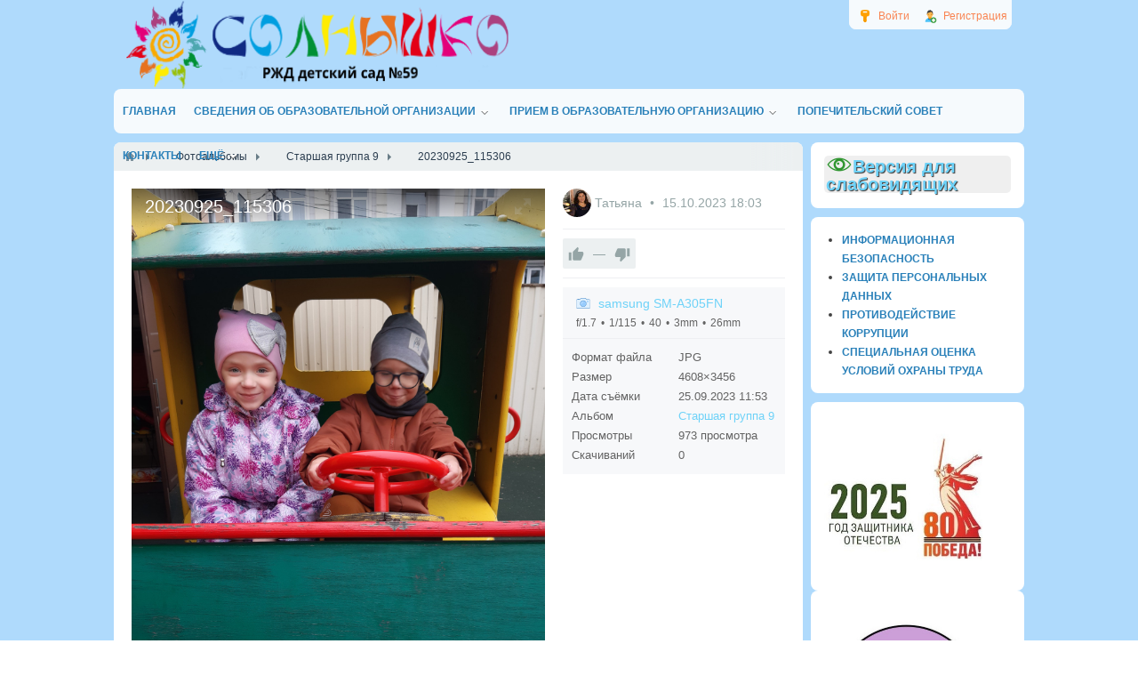

--- FILE ---
content_type: text/css
request_url: http://220ds.ru/templates/220ds/css/theme-widgets.css?1525947831
body_size: 20481
content:
/* Widgets layout =========================================================== */

.widget {
    background:#FFF;
	border-radius: 8px;
    margin-bottom:10px;
}

.widget:last-child {
    margin-bottom: 0;
}

.widget > .title{
    padding:0 15px;
    height:47px;
    line-height:47px;
    background: #F98451;
	border-radius: 8px;
    font-weight: bold;
    font-size:18px;
    color:#FFF;
}

.widget > .title .links {
    float:right;
    font-size:13px;
    margin-top: -1px;
}

.widget > .title .links a{
    padding: 2px 8px;
    background: #C4D208;
    color:#fff;
    font-size: 12px;
    font-weight: normal;
    text-decoration: none;
    margin-top:-2px;
}

.widget > .title .links  a:hover{
    background:#2ecc71;
}

.widget > .body{
    padding:15px;
    line-height: 20px;
}

.widget_text_block{
    overflow: hidden;
}

aside .widget {
    background: #FFF;
	border-radius: 8px;
}

aside .widget > .title {
    font-size:12px;
    color:#FFF;
    background: #F98451;
	border-radius: 8px;
    height:38px;
    line-height:38px;
    padding-right:5px;
}


/* Tabbed Widgets layout ==================================================== */

.widget_tabbed {
    margin-bottom:10px;
    background:#FFF;
	border-radius: 8px;
}

.widget_tabbed .tabs ul,
.widget_tabbed .tabs ul li{
    margin: 0; padding: 0; list-style: none;
}

.widget_tabbed .tabs ul {
    overflow:hidden;
    height:47px;
    line-height:47px;
    background: #7EDAFD;
	border-radius: 8px;
}

.widget_tabbed .tabs ul li {
    float:left;
    height:45px;
    line-height:45px;
}

.widget_tabbed .tabs ul li a {
    display:block;
    height:47px;
    line-height:47px;
    font-size:14px;
    padding:0 15px;
    cursor: pointer;
    color:#FFF;
}

.widget_tabbed .tabs ul li a.active {
    background-color:#FFF;
	border-top-left-radius: 8px;
	border-top-right-radius: 8px;
    color:#34495E;
}

.widget_tabbed .body {
    padding:15px;
    line-height: 20px;
}

.widget_tabbed > .tabs .links {
    float:right;
    font-size:13px;
    padding-right:15px;
}

.widget_tabbed > .tabs .links a{
    display:inline;
    padding: 2px 8px;
    background: #C4D208;
    color:#fff;
    font-size: 12px;
    font-weight: normal;
    text-decoration: none;
}

.widget_tabbed > .tabs .links  a:hover{
    background:#2ecc71;
}

aside .widget_tabbed .tabs ul {
    height:38px;
    line-height:38px;
}

aside .widget_tabbed .tabs ul li.links{
    height:25px;
    line-height:25px;
    padding-right:5px;
}

aside .widget_tabbed .tabs ul li a {
    font-size:12px;
    height:38px;
    line-height:38px;
    font-weight: bold;
}

aside .widget_tabbed .tabs ul li a.active {}

aside .widget_tabbed .body {
}

aside .widget_tabbed > .tabs .links a {
    background: #27ae60;
    color:#fff;
    font-size: 10px;
}

/* Widgets styles =========================================================== */

.widget_content_list { overflow: hidden; }

.columns-2 .widget_content_list .item { float:left; width:47%; }
.columns-2 .widget_content_list .item:nth-child(3) { clear:left; }
.columns-3 .widget_content_list .item { float:left; width:31%; }
.columns-3 .widget_content_list .item:nth-child(4) { clear:left; }
.columns-4 .widget_content_list .item { float:left; width:22%; }
.columns-4 .widget_content_list .item:nth-child(5) { clear:left; }

.widget_content_list .item { margin-bottom: 10px; overflow: hidden; }
.widget_content_list .item:last-child { margin-bottom: 0; }

.widget_content_list .item .image { float:left; margin-right: 10px; }
.widget_content_list .item .image img { display: block; }
.widget_content_list .item .info {  }

.widget_content_list .item .title{ font-size:16px; margin-bottom: 3px; }
.widget_content_list .details { font-size:11px; color:#999; }
.widget_content_list .details a{ color:#BDC3C7; }
.widget_content_list .details a:hover{ color:#d35400; }

.widget_content_list .details span {padding-right: 5px;}
.widget_content_list .details span.comments {
    padding-left:20px;
    background: url("../images/icons/comment-small.png") no-repeat left center;
}

.widget_content_list.featured .item .title { font-size:14px; }
.widget_content_list.featured .item-first { float:left; margin-right:15px; width:33%; }
.widget_content_list.featured .item-first .image { margin-bottom: 5px; clear:both; width:100%; height:150px; }
.widget_content_list.featured .item-first .image a { display:block; width:100%; height:100%; background-position: center; background-repeat: no-repeat; background-color:#bdc3c7; }
.widget_content_list.featured .item-first .title { font-size:21px; margin-top:5px; line-height: 24px;}
.widget_content_list.featured .item-first .title a { color:#000; text-decoration: none; }
.widget_content_list.featured .item-first .read-more a {
    display:inline-block;
    clear:both;
    background: #2980b9;
    color:#FFF;
    text-decoration: none;
    padding:5px 10px;
    margin-top: 10px;
}

.widget_content_list.featured .item-first .read-more a:hover { background:#2980b9; }

.widget_content_list.tiles-big .item {  }
.widget_content_list.tiles-big .item .title { font-size:14px; }
.widget_content_list.tiles-big .item { float:left; margin-bottom: 15px; width:22%; margin-right:15px; }
.widget_content_list.tiles-big .item:nth-child(5),
.widget_content_list.tiles-big .item:nth-child(9),
.widget_content_list.tiles-big .item:nth-child(13),
.widget_content_list.tiles-big .item:nth-child(17),
.widget_content_list.tiles-big .item:nth-child(21),
.widget_content_list.tiles-big .item:nth-child(25) { clear:left; }
.widget_content_list.tiles-big .item .image { margin-bottom: 5px; clear:both; width:100%; height:100px; }
.widget_content_list.tiles-big .item .image a { display:block; width:100%; height:100%; background-position: center; background-repeat: no-repeat; background-color:#bdc3c7; }
.widget_content_list.tiles-big .item .title { font-size:14px; margin-top:5px; }
.widget_content_list.tiles-big .item .title a { color:#000; text-decoration: none; }
.widget_content_list.tiles-big .item .title a:hover { color:#34495e; text-decoration: underline; }

.widget_content_list.tiles-small .item { margin:0; margin-right: 4px; margin-bottom: 4px; float:left; }
.widget_content_list.tiles-small .item .image { margin:0; }

.widget_content_list.compact .item { margin-bottom: 5px; }
.widget_content_list.compact .item .title { font-size:13px; margin-bottom: 0; line-height: 15px; }

/* ========================================================================== */

.widget_content_slider { overflow: hidden; position: relative; margin:-15px; }

.widget_content_slider table {
    width:100%;
    border-collapse: collapse;
    border:none;
}

.widget_content_slider table td { margin: 0; padding:0; }

.widget_content_slider .slide {
    background-position: left center;
    overflow:hidden;
    position:relative;
    vertical-align: bottom;
    min-width: 500px;
}

.widget_content_slider .slide img {
    position:absolute; left:0; top:0; z-index:1;
    display:none;
    width: 100%;
}

.widget_content_slider .slide img:first-child {
    display:block;
}

.widget_content_slider .slide .heading {
    float:left;
    display:inline-block;
    padding:10px;
    background:rgba(0,0,0,0.85);
    width:100%;
}

.widget_content_slider .slide .heading h2,
.widget_content_slider .slide .heading .teaser{
    display: inline-block;
    margin:0;
    color:#ecf0f1;
}

.widget_content_slider .slide .heading h2 {
    font-size:14px;
    font-weight: bold;
    color:#f1c40f;
}

.widget_content_slider .slide .heading .teaser{
    font-size:12px;
}

.widget_content_slider .slide .heading .teaser .date{
    color: #7f8c8d;
    padding-left: 10px;
}

.widget_content_slider .items {
    background:#ecf0f1;
	border-top-right-radius: 8px;
	border-bottom-right-radius: 8px;
    width:210px;
    position: relative;
    z-index: 2;
}

.widget_content_slider .items .item {
    overflow: hidden;
    padding:10px;
    font-size:12px;
    line-height:15px;
    cursor:pointer;
    position:relative;
}

.widget_content_slider .items .item:hover {
    background:#bdc3c7;
	border-top-right-radius: 8px;
	border-bottom-right-radius: 8px;
}

.widget_content_slider .items .item .image {
    float:left; margin-right: 10px;
}

.widget_content_slider .items .item .title {
    display:block; vertical-align:middle;
    margin-top:1px;
    color:#000;
}

.widget_content_slider .items .item.active {
    background:#C4D208;
	border-top-right-radius: 8px;
	border-bottom-right-radius: 8px;
}

.widget_content_slider .items .item.active .title {
    color:#FFF;
}

/* ========================================================================== */

.widget_activity_list { overflow: hidden; }

.widget_activity_list h4 { margin:0; margin-bottom: 5px; }

.widget_activity_list .item { margin-bottom: 10px; overflow: hidden; }
.widget_activity_list .item:last-child { margin-bottom: 0; }

.widget_activity_list .item > .image { float:left; margin-right: 10px; padding:2px; border:solid 1px #B3C2C9; }
.widget_activity_list .item > .image img { display: block; }
.widget_activity_list .item .info { line-height:17px; padding-top:2px; }

.widget_activity_list .item .title{ }
.widget_activity_list .item .title a.author{ color:#376499; }
.widget_activity_list .item .title a.author:hover{ color:#d35400; }

.widget_activity_list .item .details { font-size:11px; }
.widget_activity_list .item .details .date { color:#999; }
.widget_activity_list .item .details .reply {
    padding-left: 5px;
}
.widget_activity_list .item .details .reply a {
    padding-left: 20px;
    background:url("../images/icons/comment-small.png") no-repeat left center;
    color:#BDC3C7;
}

.widget_activity_list .item .details .reply a:hover {
    color:#d35400;
}

.widget_activity_list .item .images { overflow: hidden; margin:10px 0; padding-left:48px; }
.widget_activity_list .item .images .image {
    float:left; margin-right:2px;
    display:block; overflow: hidden;
}
.widget_activity_list .item .images .image.more {
    background: #ecf0f1;
    text-align: center;
    line-height: 64px;
    font-size:18px;
}
.widget_activity_list .item .images .image.more a {
    display:block; width: 64px; height:64px; overflow: hidden;
    color:#7f8c8d;
    text-decoration: none;
}
.widget_activity_list .item .images .image.more a:hover {
    color:#2c3e50;
}
.widget_activity_list .item .images .image.more a span{
}

.widget_activity_list .item .actions {
    float:right;
    visibility: hidden;
}

.widget_activity_list .item:hover .actions {
    visibility: visible;
}

.widget_activity_list .actions .delete{
    display:inline-block;
    width:16px;
    height:16px;
    background:url("../images/icons/delete.png") no-repeat center;
}
/* ========================================================================== */

.widget_comments_list { overflow: hidden; line-height: 20px; }

.widget_comments_list .item { margin-bottom: 10px; overflow: hidden; }
.widget_comments_list .item:last-child { margin-bottom: 0; }

.widget_comments_list .item .image { float:left; margin-right: 10px; padding:2px; border:solid 1px #B3C2C9; }
.widget_comments_list .item .image img { display: block; }
.widget_comments_list .item .info { line-height:17px; padding-top:2px; }

.widget_comments_list .item .title{ }
.widget_comments_list .item .title a.author{ color:#376499; }
.widget_comments_list .item .title a.author:hover{ color:#d35400; }

.widget_comments_list .item .title a.subject{ padding-right: 5px; }

.widget_comments_list .item .date { font-size:11px; color:#999; padding-right: 5px; }
.widget_comments_list .item .text { color:#666; }

/* ========================================================================== */

.widget_profiles_list { overflow: hidden; }

.columns-2 .widget_profiles_list .item { float:left; width:50%; }
.columns-2 .widget_profiles_list .item:nth-child(3) { clear:left; }
.columns-3 .widget_profiles_list .item { float:left; width:33%; }
.columns-3 .widget_profiles_list .item:nth-child(4) { clear:left; }
.columns-4 .widget_profiles_list .item { float:left; width:25%; }
.columns-4 .widget_profiles_list .item:nth-child(5) { clear:left; }

.columns-2 .widget_profiles_list.list .item,
.columns-3 .widget_profiles_list.list .item,
.columns-4 .widget_profiles_list.list .item{
    padding-right:10px;
}

.widget_profiles_list.list .item {
    height:32px;
    line-height:32px;
    margin-bottom: 5px;
}

.widget_profiles_list.list .item:last-child { margin-bottom: 0; }

.widget_profiles_list.list .item .image { float:left; margin-right: 10px; }
.widget_profiles_list.list .item .image img { display: block; }
.widget_profiles_list.list .item .info { float:left; }

.widget_profiles_list.tiles .item { display:inline-block; }

/* ========================================================================== */

.widget_online_list { overflow: hidden; }

.widget_online_list .item-name {
    padding-left:18px;
    padding-right:2px;
    background:url("../images/icons/user.png") no-repeat left center;

}

/* ========================================================================== */

.widget_content_tree ul{
    margin:0;
    padding:0;
}

.widget_content_tree li{
    margin-left: 0px;
    list-style: none;
    padding-left:20px;
    background: url("../images/icons/folder.png") no-repeat left 1px;
}

.widget_content_tree ul li.active > a:hover,
.widget_content_tree ul li.active > a { color:#000; text-decoration: none; }

/* ========================================================================== */

.widget_user_avatar .user_info {
    overflow: hidden;
    clear:both;
    margin:-15px;
    padding:6px;
    margin-bottom: 10px;
    background:#34495E;
	border-radius: 8px;
}

.widget_user_avatar .user_info .avatar{
    float:right;
}

.widget_user_avatar .user_info .name {
    height:32px;
    line-height: 32px;
    padding-left:10px;
}

.widget_user_avatar .user_info .name a {
    color:#FFF;
    text-decoration: none;
    font-size:12px;
    font-weight: bold;
}

/* ========================================================================== */

.widget_tags_cloud .tags_as_list,
.widget_tags_cloud .tags_as_list li,
.widget_tags_cloud .tags_as_cloud,
.widget_tags_cloud .tags_as_cloud li {
    margin:0; padding:0;
    list-style:none;
}

.widget_tags_cloud .tags_as_cloud {
    overflow: hidden;
}

.widget_tags_cloud .tags_as_cloud li {
    float:left;
    margin:0 8px 8px 0;
}

.widget_tags_cloud .tags_as_list li {
    margin:0 0 6px 0;
    padding-left:20px;
    background: url("../images/icons/tag.png") no-repeat left center;
}

.widget_tags_cloud .tags_as_list li .counter {
    font-size:11px;
}

/* ========================================================================== */

.widget_auth .field { overflow: hidden; }
.widget_auth .field a { float:right; font-size:12px; margin-top:4px; }
.widget_auth .field label { float:left; }
.widget_auth .field .input { width: 95%; }
.widget_auth .buttons { margin-top:15px; }

@media screen and (max-width: 640px) {
    .widget_content_slider .items .item .title { display:none !important; }
    .widget_content_slider .items { width:60px  !important; }
}

/* ========================================================================== */

.widget_search { background-color:#7EDAFD; margin:-15px; padding:10px; }

.widget_search .input {
    width:192px;
    border:none; box-shadow: none;
    padding-left:24px;
    background:url("../images/icons/search-glyph.png") no-repeat 4px center #FFF;
    font-size:12px;
}

/* Widgets 2============================================================ */

.span4 {
width: 360px;
}

.service-box {
background-color: #becc06;
background-image: -moz-linear-gradient(top, #c4d208, #b5c202);
background-image: -webkit-gradient(linear, 0 0, 0 100%, from(#c4d208), to(#b5c202));
background-image: -webkit-linear-gradient(top, #c4d208, #b5c202);
background-image: -o-linear-gradient(top, #c4d208, #b5c202);
background-image: linear-gradient(to bottom, #c4d208, #b5c202);
background-repeat: repeat-x;
-webkit-border-radius: 8px;
-moz-border-radius: 8px;
border-radius: 8px;
border: none;
border-bottom: solid 1px #a5b102;
margin-bottom: 20px;
}
.service-box { 
background-color: #F5F5F5;
border: 1px solid #E3E3E3;
padding: 19px;
}

.service-box.type2 { 
background-color: #78D7FA;
background-image: linear-gradient(to bottom, #7FDBFD, #6DD1F6);
background-repeat: repeat-x;
border-bottom: 1px solid #63BEE0;
}

.service-box.type3 {
background-color: #f98451;
background-image: -moz-linear-gradient(top, #fc8a58, #f57c46);
background-image: -webkit-gradient(linear, 0 0, 0 100%, from(#fc8a58), to(#f57c46));
background-image: -webkit-linear-gradient(top, #fc8a58, #f57c46);
background-image: -o-linear-gradient(top, #fc8a58, #f57c46);
background-image: linear-gradient(to bottom, #fc8a58, #f57c46);
background-repeat: repeat-x;
border-bottom: solid 1px #df7040;
}

.service-box .icon {
margin: -8px 10px 0 0;
}
.service-box .icon { 
float: left;
margin: 0px 10px 10px 0px;
}

.service-box .title {
font: 26px/29px 'Flori', cursive;
color: #fff;
margin-bottom: 12px;
}
.service-box .service-box_txt {
display: inline;
color: #fff;
}
.service-box .btn-align {
float: none;
display: inline-block;
}
.service-box .btn-align { 
text-align: right;
}

.service-box .btn { 
background: url("/templates/220ds/images/box_btn_arr.png") 0px 0px no-repeat transparent;
border: medium none currentColor;
border-radius: 0px;
height: 18px;
margin: 4px 0px 0px 10px;
overflow: hidden;
padding: 0px;
text-indent: 6%;
white-space: nowrap;
width: 90px;
}

.btn:focus { 
outline: thin dotted #333333;
outline-offset: -2px;
}

a:focus { 
outline: medium none currentColor;
}

a:focus { 
outline: thin dotted #333333;
outline-offset: -2px;
}

.btn { 
border-bottom-color: rgba(0, 0, 0, 0.251);
border-left-color: rgba(0, 0, 0, 0.149);
border-right-color: rgba(0, 0, 0, 0.149);
border-top-color: rgba(0, 0, 0, 0.149);
}

.btn { 
background-color: #F5F5F5;
background-image: linear-gradient(to bottom, #FFFFFF, #E6E6E6);
background-repeat: repeat-x;
border-bottom: 1px solid #A2A2A2;
border-left: 1px solid #BBBBBB;
border-radius: 8px;
border-right: 1px solid #BBBBBB;
border-top: 1px solid #BBBBBB;
box-shadow: inset 0px 1px 0px rgba(255, 255, 255, 0.196), 0px 1px 2px rgba(0, 0, 0, 0.047);
color: #333333;
cursor: pointer;
display: inline-block;
font-size: 12px;
line-height: 18px;
margin-bottom: 0px;
padding: 4px 12px;
text-align: center;
text-shadow: 0px 1px 1px rgba(255, 255, 255, 0.749);
vertical-align: middle;
}

.btn-inverse { 
background-color: #363636;
background-image: linear-gradient(to bottom, #444444, #222222);
background-repeat: repeat-x;
border-bottom-color: rgba(0, 0, 0, 0.251);
border-left-color: rgba(0, 0, 0, 0.102);
border-right-color: rgba(0, 0, 0, 0.102);
border-top-color: rgba(0, 0, 0, 0.102);
color: #FFFFFF;
text-shadow: 0px -1px 0px rgba(0, 0, 0, 0.251);
}

.sidebar-box {
background-color: #becc06;
background-image: -moz-linear-gradient(top, #c4d208, #b5c202);
background-image: -webkit-gradient(linear, 0 0, 0 100%, from(#c4d208), to(#b5c202));
background-image: -webkit-linear-gradient(top, #c4d208, #b5c202);
background-image: -o-linear-gradient(top, #c4d208, #b5c202);
background-image: linear-gradient(to bottom, #c4d208, #b5c202);
background-repeat: repeat-x;
-webkit-border-radius: 8px;
-moz-border-radius: 8px;
border-radius: 8px;
border: none;
border-bottom: solid 1px #a5b102;
margin-bottom: 10px;
}

.sidebar-box { 
background-color: #F5F5F5;
border: 0px solid #E3E3E3;
padding: 10px;
}

.sidebar-box .title {
font: 16px/1px 'Flori', cursive;
color: #fff;
margin-bottom: 12px;
margin-left: 18px;
text-decoration: none;
}
.sidebar-box .sidebar-box_txt {
display: inline;
color: #fff;
text-decoration: none;
}


--- FILE ---
content_type: application/javascript
request_url: http://220ds.ru/templates/default/js/photos.js?1525947831
body_size: 10241
content:
var icms = icms || {};

icms.photos = (function ($) {

    this.page = 1;
    this.initial_page = 1;
    this.has_next = false;
    this.init = false;
    this.is_init_album = {};
    this.mode = '';
    this.big_img = '';
    this.page_img = '';
    this.page_url = '';
    this.row_height = 255;

    this.onDocumentReady = function(){

        if (this.init === false) { return; }

        if (this.mode === 'album'){
            this.initAlbum();
        }

        if (this.mode === 'photo'){
            this.initPhoto();
        }

    };

    this.initPhoto = function(){

        $('#download-button').on('click', function (){
            var next = $(this).next().css({left: 0});
            var hide_func = function (){
                $(document).one('click', function(event) {
                    if ($(event.target).closest(next).length) { hide_func(); return; }
                    $(next).hide();
                });
            };
            $(next).fadeIn('fast', hide_func);
        });

        $('#bubble input').on('click', function (){
            $('a.process_download').attr('href', $(this).val());
        }).each(function (){
            if($(this).is(':checked')){
                $(this).triggerHandler('click');
            }
        });

        this.big_img = $('#photo_container').data('full-size-img');
        this.page_url = $('#photo_container img').data('page-url');

        if (screenfull.isEnabled) {
            $('#fullscreen_photo').removeClass('disabled-act');
            this.bindFullScreen();
            $(document).on(screenfull.raw.fullscreenchange, function (){
                if(!screenfull.isFullscreen){
                    $('#photo_container img').attr('src', icms.photos.page_img);
                    $('#fullscreen_photo').removeClass('close');
                    $('#fullscreen_cont').removeClass('fullscreen_now');
                    $('.photo_navigation').off('click', icms.photos.bindFullScreenNav);
                    var current_page_url = $('#photo_container img').data('page-url');
                    if(current_page_url != icms.photos.page_url){
                        window.location.href = current_page_url;
                    }
                } else {
                    icms.photos.page_img = $('#photo_container img').attr('src');
                    $('#photo_container img').attr('src', icms.photos.big_img);
                    $('#fullscreen_photo').addClass('close');
                    $('#fullscreen_cont').addClass('fullscreen_now');
                    $('#photo_container').on('click', '.photo_navigation', icms.photos.bindFullScreenNav);
                }
            });
        } else {
            $('#photo_container').addClass('full_in_modal').find('.fullscreen_click').show().on('click', function (){
                if(icms.photos.big_img){
                    icms.modal.openAjax(icms.photos.big_img);
                }
            });
        }

    };

    this.bindFullScreen = function (){
        $(document).on('click', '#fullscreen_photo', function (){
            screenfull.toggle($('#fullscreen_cont')[0]);
            return false;
        });
        $(document).keyup(function(event){
            if(event.keyCode === 39){
                try{ $('#photo_container .photo_navigation.next_item').trigger('click');}catch(e){}
            }
            if(event.keyCode === 37){
                try{ $('#photo_container .photo_navigation.prev_item').trigger('click'); }catch(e){}
            }
        });
    };

    this.bindFullScreenNav = function (link) {

        link = link || this;

        $.get($(this).attr('href'), function(data){
            $('#photo_container').html(data);
        }, 'html');

        return false;

    };

    this.initAlbum = function(selector){

        selector = selector || '#album-photos-list';

        if (this.is_init_album[selector] === true) { return; }

        $(selector).on('click', 'a.delete', function(){
            return icms.photos.deletePhoto($(this).data('id'), this);
        });

        $('.photo_filter .box_menu').on('click', function (){
            var next = $(this).next().css({left: (+$(this).position().left - 20)});
            var hide_func = function (){
                $(document).one('click', function(event) {
                    if ($(event.target).closest(next).length) { hide_func(); return; }
                    $(next).hide();
                });
            };
            $(next).fadeIn('fast', hide_func);
        });

        this.is_init_album[selector] = true;

    };

    this.initCarousel = function (selector, init_callback){
        var def = $.when(
            $('.photo', selector).each(function (){
                $('img', this).width($(this).data('w')).height($(this).data('h'));
            })
        );
        init_callback = init_callback || function(){};
        def.done(function(){
            $(selector).owlCarousel({
                items:3,
                loop:false,
                margin:10,
                autoWidth:true,
                dots:false,
                nav:true,
                autoplay: true,
                autoplayTimeout:5000,
                autoplayHoverPause:true,
                navText: ['',''],
                onInitialized: init_callback,
                responsive:{
                    0:{items:1, nav:false },
                    640:{items:2},
                    980:{items:3}
                }
            });
        });
    };

    this.createUploader = function(upload_url, onSubmit){

        onSubmit = onSubmit || function(){ return true; };

        var uploader = new qq.FileUploader({
            element: document.getElementById('album-photos-uploader'),
            action: upload_url,
            debug: false,
            onSubmit: onSubmit,
            onComplete: function(id, file_name, result){

                if(!result.success) { return; }

                var widget = $('#album-photos-widget');
                var preview_block = $('.preview_template', widget).clone().
                        removeClass('preview_template').addClass('preview').attr('rel', result.id).show();

                $('img', preview_block).attr('src', result.url);
                icms.modal.bind($('.hover_image', preview_block).attr('href', result.big_url));

                $('.photo_privacy select', preview_block).attr('name', 'is_private['+result.id+']');
                $('.photo_type select', preview_block).attr('name', 'type['+result.id+']');

                $('.title input', preview_block).attr('name', 'photos['+result.id+']');
                if(result.name){
                    var pos, p = result.name.indexOf('.');
                    while (pos != -1) { pos = result.name.indexOf('.',pos+1); if(pos != -1){ p = pos; } }
                    $('.title input', preview_block).val(result.name.substring(0, p));
                }

                $('.photo_content textarea', preview_block).
                        attr('name', 'content['+result.id+']').
                        attr('id', 'mcontent_'+result.id);

                $('.actions a.delete', preview_block).click(function() { return icms.photos.remove(result.id); });

                $('.previews_list', widget).append(preview_block);

                var wysiwyg_name = $(widget).data('wysiwyg_name');

                if(wysiwyg_name){
                    window['init_'+wysiwyg_name]('mcontent_'+result.id);
                }

            }

        });

    };

    this.remove = function(id){

        var widget = $('#album-photos-widget');

        var url = widget.data('delete-url') + '/' + id;

        $.post(url, {}, function(result){

            if (!result.success) { return; }

            $('.preview[rel='+id+']', widget).fadeOut('fast', function() { $(this).remove(); });

        }, 'json');

        return false;

    };

    this.deletePhoto = function(id, link){

        if(!confirm(LANG_PHOTOS_DELETE_PHOTO_CONFIRM)){
            return false;
        }

        var block = $(link).closest('.photo');
        var photo_wrap = $(link).closest('.album-photos-wrap');

        $.post($(photo_wrap).data('delete-url') + '/' + id, {}, function(result){
            block.fadeOut('fast', function (){
                $(this).remove();
                icms.photos.flexImagesInit('#'+$(photo_wrap).attr('id'));
            });
        }, 'json');

        return false;

    };

    this.delete = function(){

        $.post($('#album-photo-item').data('item-delete-url'), {id: $('#album-photo-item').data('id')}, function(result){
			if (result.success){
				window.location.href=result.album_url;
			}
		}, 'json');

    };

	this.flexImagesInit = function(selector){
        selector = selector || '#album-photos-list';
        $(selector).flexImages({rowHeight: this.row_height, container: '.photo', truncate: this.has_next});
	};

    this.showMore = function(link){

        var photo_wrap = $(link).prev('.album-photos-wrap');

        if(!icms.photos.has_next){
            if(icms.photos.initial_page > 1){
                return true;
            }
            $('body,html').animate({
                scrollTop: $(photo_wrap).offset().top
                }, 500
            );
            return false;
        }

        $(link).addClass('show_spinner');

        icms.photos.page += 1;

        var post_params = $(link).data('url-params');
        post_params.photo_page = icms.photos.page;

        $.post($(link).data('url'), post_params, function(html){

            var first_page_url = $(link).data('first-page-url');

            $(link).removeClass('show_spinner');

            if (!html) { return; }

            $(photo_wrap).append(html);

            if(!icms.photos.has_next){
                $('span', link).html($('span', link).data('to-first'));
                $(link).attr('href', first_page_url);
            }

            var _sep = first_page_url.indexOf('?') !== -1 ? '&' : '?';

            window.history.pushState({link: first_page_url+_sep+'photo_page='+icms.photos.page}, '', first_page_url+_sep+'photo_page='+icms.photos.page);

        }, 'html');

        return false;

    };

	return this;

}).call(icms.photos || {},jQuery);
